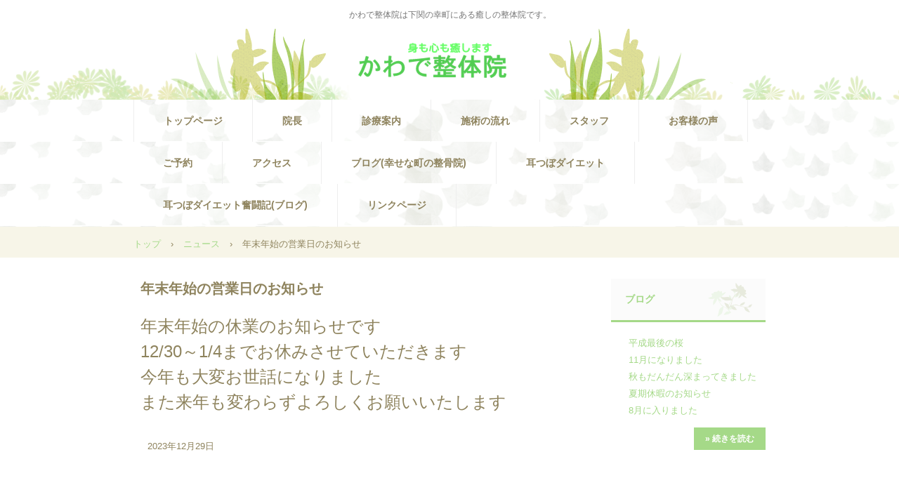

--- FILE ---
content_type: text/html
request_url: https://www.kawadeseitai.com/posts/news20.html
body_size: 5162
content:
<!DOCTYPE html>
<html lang="ja">
<head>
<meta charset="UTF-8">
<meta name="viewport" content="width=device-width, initial-scale=1">
<title>年末年始の営業日のお知らせ | かわで整体院</title><!--[if lt IE 9]>
<script src="html5.js" type="text/javascript"></script>
<![endif]-->
<link rel="stylesheet" type="text/css" href="../style.css"></head>
<body class="basic2" id="hpb-sp-20-0018-11">
<div id="page" class="site">
<header id="masthead" class="site-header sp-part-top sp-header2" role="banner">
<div id="masthead-inner" class="sp-part-top sp-header-inner">
<div id="sp-site-branding2-1" class="sp-part-top sp-site-branding2">
<h1 class="site-title sp-part-top sp-site-title" id=""><a href="../index.html">かわで整体院</a></h1>
<h2 class="site-description sp-part-top sp-catchphrase" id="">かわで整体院は下関の幸町にある癒しの整体院です。</h2>
<div class="extra sp-part-top sp-site-branding-extra" style="min-height: 20px" id="sp-site-branding-extra-1"></div></div></div></header>
<div id="main" class="site-main sp-part-top sp-main">
<div id="contenthead" class="sp-part-top sp-content-header">
<nav id="sp-site-navigation-1" class="navigation-main button-menu sp-part-top sp-site-navigation horizontal" role="navigation">
<h1 class="menu-toggle">メニュー</h1>
<div class="screen-reader-text skip-link"><a title="コンテンツへスキップ" href="#content">コンテンツへスキップ</a></div>
<ul id="menu-mainnav">
  <li class="menu-item"><a href="../index.html">トップページ</a>
  <li class="menu-item"><a href="../director.html">院長</a>
  <li class="menu-item"><a href="../policy.html">診療案内</a>
  <li class="menu-item"><a href="../service.html">施術の流れ</a>
  <li class="menu-item"><a href="../doctor.html">スタッフ</a>
  <li class="menu-item"><a href="../user.html">お客様の声</a>
  <li class="menu-item"><a href="../reserve.html">ご予約</a>
  <li class="menu-item"><a href="../access.html">アクセス</a>
  <li class="menu-item"><a href="../blog.html">ブログ(幸せな町の整骨院)</a>
  <li class="menu-item"><a href="../custom1.html">耳つぼダイエット</a>
  <li class="menu-item"><a href="../custom2.html">耳つぼダイエット奮闘記(ブログ)</a>
  <li class="menu-item"><a href="../custom.html">リンクページ</a></ul></nav>
<div id="breadcrumb-list" class="sp-part-top sp-bread-crumb">
<div><a href="../index.html">トップ</a></div>
<div>›</div>
<div><a href="news_archive.html">ニュース</a></div>
<div>›</div>
<div>年末年始の営業日のお知らせ</div></div></div>
<div id="main-inner">
<div id="primary" class="content-area">
<div id="content" class="site-content sp-part-top sp-content page-news20" role="main">
<div id="sp-entry-content-6" class="hpb-viewtype-full hpb-posttype-news sp-part-top sp-wp-post-list">
<article>
<header class="entry-header">
<h1 class="entry-title">年末年始の営業日のお知らせ</h1></header>
<div class="entry-content sp-part-top sp-entry-content" id="sp-entry-content-6">
<p class="paragraph"><span class="character" style="font-size : 2.4rem;">年末年始の休業のお知らせです</span><br><span class="character" style="font-size : 2.4rem;">12/30～1/4までお休みさせていただきます</span><br><span class="character" style="font-size : 2.4rem;">今年も大変お世話になりました</span><br><span class="character" style="font-size : 2.4rem;">また来年も変わらずよろしくお願いいたします</span></p></div>
<footer class="entry-meta"><span class="date">2023年12月29日</span></footer></article></div></div></div></div>
<div id="sidebar2" class="sp-part-top sp-sidebar">
<div id="sp-wp-post-list-2" class="hpb-viewtype-title hpb-posttype-post sp-part-top sp-wp-post-list">
<h3><a href="post_archive.html">ブログ</a></h3>
<ul>
  <li><a href="post3.html">平成最後の桜</a>
  <li><a href="post2.html">11月になりました</a>
  <li><a href="post1.html">秋もだんだん深まってきました</a>
  <li><a href="post.html">夏期休暇のお知らせ</a>
  <li><a href="blog2.html">8月に入りました</a></ul>
<div class="hpb-more-entry"><a href="post_archive.html">» 続きを読む</a></div></div></div></div>
<footer id="colophon" class="site-footer sp-part-top sp-footer2" role="contentinfo">
<div id="colophon-inner" class="sp-part-top sp-footer-inner">
<nav id="sp-site-navigation-2" class="navigation-main sp-part-top sp-site-navigation minimal" role="navigation">
<h1 class="menu-toggle">メニュー</h1>
<div class="screen-reader-text skip-link"><a title="コンテンツへスキップ" href="#content">コンテンツへスキップ</a></div>
<ul id="menu-mainnav">
  <li class="menu-item"><a href="../contact.html">お問い合わせ</a>
  <li class="menu-item"><a href="../privacy.html">プライバシーポリシー</a></ul></nav>
<div id="sp-block-container-8" class="sp-part-top sp-block-container">
<p class="copyright paragraph">Copyright &copy; kawadeseitai.com, All rights reserved.</p></div></div></footer></div><script type="text/javascript" src="../navigation.js"></script></body></html>